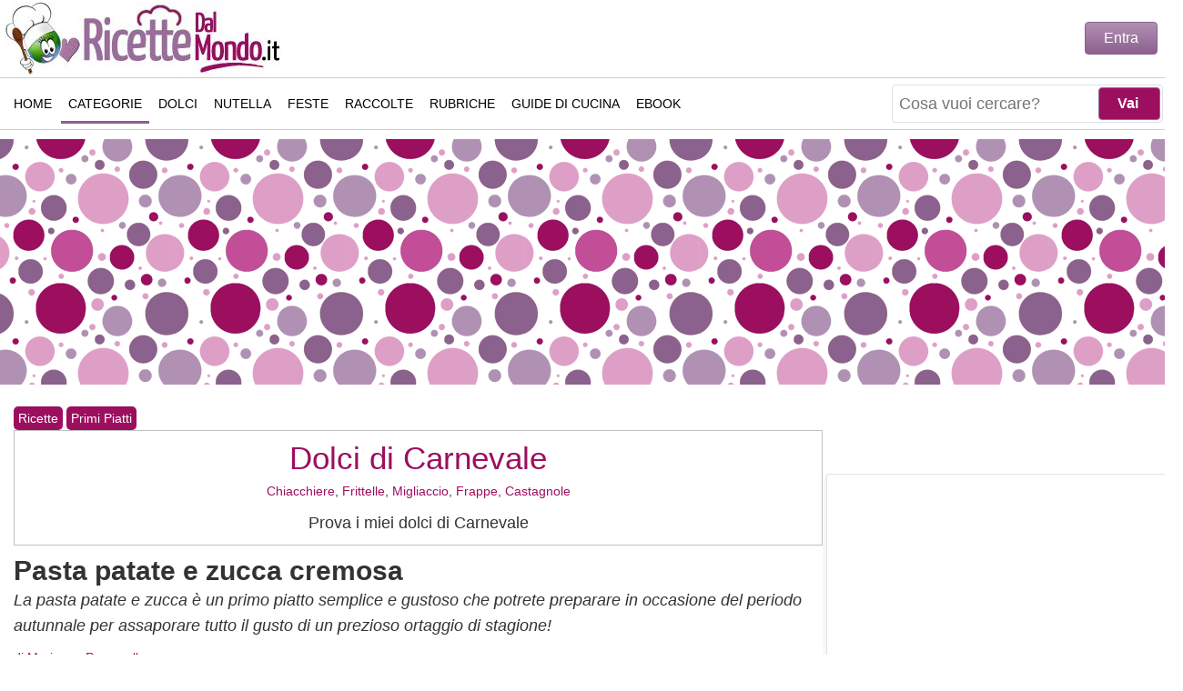

--- FILE ---
content_type: text/html; charset=utf-8
request_url: https://www.ricettedalmondo.it/pasta-patate-e-zucca.html
body_size: 15038
content:
<!DOCTYPE html><html xmlns=http://www.w3.org/1999/xhtml xml:lang=it-it lang=it-it dir=ltr><head><link rel=preload href=/media/com_jchoptimize/cache/js/6d2557774330adb1d68440c79bd24584ae3a2010add8421bd8fe54778aa84f06.js as=script /><link rel=preload href=https://www.ricettedalmondo.it/javascript/blazy.min.js as=script /><link rel=preload href=/media/jui/js/jquery.min.js?da49ecdb30b2380f1b81ab0bba95d91a as=script /><link rel=preload href="/components/com_jcomments/libraries/joomlatune/ajax.js?v=4" as=script /><link rel=preload href="/components/com_jcomments/js/jcomments-v2.3.js?v=12" as=script /><base href=https://www.ricettedalmondo.it/pasta-patate-e-zucca.html /><meta http-equiv=content-type content="text/html; charset=utf-8"/><meta name=keywords content="pasta patate e zucca, pasta e patate, pasta e zucca"/><meta name=rights content="Marianna Pascarella"/><meta name=twitter:card content=summary_large_image /><meta name=twitter:title content="Pasta patate e zucca cremosa"/><meta name=twitter:url content=https://www.ricettedalmondo.it/pasta-patate-e-zucca.html /><meta name=twitter:site content=RicetteDalMondo.it /><meta name=twitter:description content="La pasta patate e zucca è un primo piatto del periodo autunnale che piace a tutta la famiglia. Come fare la pasta e patate arricchita dalla zucca in bianco."/><meta name=twitter:image content=https://www.ricettedalmondo.it/images/foto-ricette/p/30786-pasta-patate-e-zucca.jpg /><meta name=author content="Marianna Pascarella"/><meta property=og:title content="Pasta patate e zucca cremosa"/><meta property=og:url content=https://www.ricettedalmondo.it/pasta-patate-e-zucca.html /><meta property=og:type content=article /><meta property=og:description content="La pasta patate e zucca è un primo piatto del periodo autunnale che piace a tutta la famiglia. Come fare la pasta e patate arricchita dalla zucca in bianco."/><meta property=og:image content=https://www.ricettedalmondo.it/images/foto-ricette/p/30786-pasta-patate-e-zucca.jpg /><meta name=description content="La pasta patate e zucca è un primo piatto del periodo autunnale che piace a tutta la famiglia. Come fare la pasta e patate arricchita dalla zucca in bianco."/><meta name=generator content=RicetteDalMondo.it /><title>Pasta patate e zucca | RicetteDalMondo.it</title><link href=https://www.ricettedalmondo.it/images/foto-ricette/p/30786-pasta-patate-e-zucca.jpg rel=image_src /><link href=https://www.ricettedalmondo.it/pasta-patate-e-zucca.html rel=canonical /><link href=/templates/responsivetemplate/favicon.ico rel="shortcut icon" type=image/vnd.microsoft.icon /> <script type=application/json class="joomla-script-options new">{"csrf.token":"4137474c8a63f504201030bf5ed89d4e","system.paths":{"root":"","base":""},"joomla.jtext":{"JLIB_FORM_FIELD_INVALID":"Campo non valido:&#160"}}</script><link rel=preload href="/components/com_jcomments/tpl/default/style.css?v=3002" as=style onload="this.onload=null;this.rel='stylesheet'"><link rel=preload href=/plugins/content/extravote/assets/extravote.css as=style onload="this.onload=null;this.rel='stylesheet'"><noscript><link rel=stylesheet href="/components/com_jcomments/tpl/default/style.css?v=3002"/><link rel=stylesheet href=/plugins/content/extravote/assets/extravote.css></noscript><meta http-equiv=X-UA-Compatible content="IE=edge"/><meta name=viewport content="width=device-width, initial-scale=1.0, maximum-scale=5.0"/><meta name=theme-color content=#8C608E /><meta name=robots content="index, follow, max-snippet:-1, max-image-preview:large, max-video-preview:-1"><meta property=fb:pages content=48842968154 /><link rel=author href=https://www.instagram.com/ricettedalmondo.it/ title="Marianna Pascarella"/><link rel=search type=application/opensearchdescription+xml title=RicetteDalMondo href=/opensearch.xml /><link rel=alternate type=application/rss+xml title=RicetteDalMondo.it href=/feed/ /><link rel=alternate type=text/xml title="RSS .92" href=/rss/ /><link rel=apple-touch-icon sizes=57x57 href=/images/ico/apple-icon-57x57.png><link rel=apple-touch-icon sizes=60x60 href=/images/ico/apple-icon-60x60.png><link rel=apple-touch-icon sizes=72x72 href=/images/ico/apple-icon-72x72.png><link rel=apple-touch-icon sizes=76x76 href=/images/ico/apple-icon-76x76.png><link rel=apple-touch-icon sizes=114x114 href=/images/ico/apple-icon-114x114.png><link rel=apple-touch-icon sizes=120x120 href=/images/ico/apple-icon-120x120.png><link rel=apple-touch-icon sizes=144x144 href=/images/ico/apple-icon-144x144.png><link rel=apple-touch-icon sizes=152x152 href=/images/ico/apple-icon-152x152.png><link rel=apple-touch-icon sizes=180x180 href=/images/ico/apple-icon-180x180.png><link rel=icon type=image/png sizes=192x192 href=/images/ico/android-icon-192x192.png><link rel=icon type=image/png sizes=32x32 href=/images/ico/favicon-32x32.png><link rel=icon type=image/png sizes=96x96 href=/images/ico/favicon-96x96.png><link rel=icon type=image/png sizes=16x16 href=/images/ico/favicon-16x16.png> <script type=application/ld+json>{"@context":"https://schema.org","@type":"WebSite","url":"https://www.ricettedalmondo.it","name":"RicetteDalMondo","potentialAction":{"@type":"SearchAction","target":"https://www.ricettedalmondo.it/index.php?q={search_term_string}&option=com_finder&view=search","query-input":"required name=search_term_string"}}</script><style id=jch-optimize-critical-css data-id=985cf3a73e7aeb3d75d899cac700ee1dd5b7709230f994a4a8ba5425d435055a>html,body,div,ul,li,nav{margin:0;padding:0}body{margin:0 auto !important;font-family:Arial,Verdana,Tahoma;background:#FFF;font-size:18px;line-height:1.6;color:#333;position:relative;-webkit-text-size-adjust:none;top:0}#wrapper{max-width:1320px !important;background:#FFF;position:relative;margin:auto;z-index:99998 !important}*{-webkit-box-sizing:border-box;-moz-box-sizing:border-box;box-sizing:border-box}a,a:link,a:active,a:visited,a:hover{color:#9C0F5F;text-decoration:none}a,li{border:0;outline:0;margin:0;padding:0}.summary a,#ingredienti a,#preparazione a,#descrizione a,.open-policy-popup a{font-weight:bold}h2.legend{margin-bottom:5px;padding:10px 0px 10px 0px;line-height:35px}h1,h2,h3,h4,.dai-voto,.titolo-feed{line-height:1.2;font-weight:bold;font-size:30px;margin:10px 0 0 0}h3,h4{font-size:24px;padding-top:20px}h2.divider,#sections h2,#ricette-primo-scroll h2{font-size:20px;text-align:left;padding:10px 0px 10px 0px}h2.divider:after,#sections h2:after,#ricette-primo-scroll h2:after,.createdby:after{content:"";display:block;width:100px;height:3px;background-color:#9c0f5f;margin-top:10px}p{margin:0 0 10px 0}img{border:0}textarea{width:100%}[class*="col-"]{float:left;width:100%}#header{height:65px;margin:0 5px;padding:0}.header,#footer{font-size:16px;font-weight:bold;color:#fff;text-align:center;padding:0 50px}a.logo{text-indent:-9999px}#footer{clear:both;position:relative;background:#fff;padding:0}#footer-menu{height:45px;width:100%;margin-bottom:8px;padding:4px}#footer-menu ul{list-style:none;text-align:center;margin:0;padding:5px 2px 5px 5px}#footer-menu ul li{display:inline-block;*display:inline;*zoom:1;width:100%;height:38px;float:left;margin:0px;margin-bottom:5px;margin-right:1%;text-align:center}#footer-menu ul li a{font:normal 14px Arial;font-stretch:condensed;text-decoration:none;height:40px;line-height:40px;border:1px solid #ccc;color:#000;display:block;text-transform:uppercase}#footer-text{color:#000;line-height:14px;font-weight:normal;font-size:11px}#logo{position:absolute;height:60px;z-index:999;margin-top:2px}#logo .logo{background:url(/images/logo/logo-ricettedalmondo.jpg) no-repeat;width:230px;height:60px;display:block;background-size:cover}.c-auto{content-visibility:auto}.c-auto-footer{content-visibility:auto;contain-intrinsic-size:1px 133px}#sections,#ricette-primo-scroll{width:100%}#sections div,#ricette-primo-scroll div{display:inline-block}#sections a,#ricette-primo-scroll a{color:#000 !important}#sections ul,#ricette-primo-scroll ul{list-style:none;border:0;outline:0}#sections li,#ricette-primo-scroll li{position:relative;width:48%;float:left;margin-bottom:20px;border:1px solid #e0e0e0;box-shadow:0 2px 20px rgb(0 0 0 / 7%);border-radius:3px}#sections li h3,#ricette-primo-scroll li h3{font:bold 18px Arial;padding:10px 4px 0px 4px;min-height:55px;overflow:hidden;display:-webkit-box;-webkit-line-clamp:2;-webkit-box-orient:vertical}#sections li.left,#ricette-primo-scroll li left{margin-right:10px}#sections h3,#ricette-primo-scroll h3{font:bold 22px Arial;text-align:center;line-height:1.3em;padding:10px 4px;margin:0;padding-top:5px}#sections .lista-ricette,#ricette-primo-scroll .lista-ricette{width:100%}#right{float:right;padding:0px;margin-top:40px}#right .moduletable,#right-fixed .moduletable{width:100%;float:left;padding-top:0px;margin-bottom:10px;overflow:hidden}#right .moduletable,#right-fixed .moduletable{width:100%;padding:0px 4px 0px 4px}#right .mod-benvenuto{width:100% !important}#right-fixed{padding:0px 4px 0px 4px}.moduletable.adv{width:100% !important;min-height:350px;text-align:center}.moduletable.adv div div{margin:0 auto}.mod_ricettasingola{line-height:1;position:relative;overflow:hidden;min-height:240px;border:1px solid #e0e0e0;box-shadow:0 2px 20px rgb(0 0 0 / 7%);border-radius:3px}.mod_ricettasingola p.mod_ricettasingola_title{position:relative;width:100%;text-align:center;margin:0 0 5px 0;font:bold 22px Arial;left:0;right:0;bottom:0;z-index:2;display:inline-block;background:none;padding:4px}.mod_ricettasingola a{color:#000}.mobile-ricetta-box1,#mobile-ricetta-box2,#ricetta-box1,#ricetta-box2,#ricetta-box4{text-align:center;margin:20px 0 20px 0;height:350px;max-height:350px;overflow:hidden}#user-area{display:none;position:absolute;width:315px;right:8px;top:30px;height:50px;z-index:99999}#user-area .login{width:258px;max-height:46px;margin-top:-6px;text-align:right;float:right}#open-popupLOGIN,.login-button,.btn-primary{color:#FFF;padding:8px 20px;border-radius:4px;border:1px solid #8C608E;background-image:linear-gradient(to bottom,#B191B3,#8C608E);background-repeat:repeat-x;cursor:pointer;font-size:16px}#user-area .modal{display:none;position:fixed;z-index:1;padding-top:100px;left:0;top:0;width:100%;height:100%;overflow:auto;background-color:rgb(0,0,0);background-color:rgba(0,0,0,0.8)}#user-area .modal-content{text-align:left;background-color:#fefefe;margin:auto;padding:10px;width:80%;max-width:300px;border:1px solid rgba(0,0,0,0.3);border-radius:6px;box-shadow:0 3px 7px rgb(0 0 0 / 30%);background-clip:padding-box;outline:none}#user-area .modal-header{padding-bottom:10px;margin-bottom:10px;border-bottom:1px solid #eee}#user-area .close{color:#aaa;float:right;font-size:20px;font-weight:bold;margin-top:-5px}#user-area .input-small,div.login input,div.reset input,div.remind input{height:40px;padding:5px;width:80%;margin-bottom:10px;border:1px solid #eee}#mainnav{position:absolute;top:0;width:100%;height:65px;border-bottom:1px solid #ccc}#nav-bar{width:100%;height:63px;background:#FFF;z-index:999;-webkit-transition:all .5s;transition:all .5s}#nav-bar a span{display:none}#top-search{margin-top:9px;position:absolute;right:95px;text-align:right;z-index:9999;height:45px;display:none}#top-search form{margin-top:2px}#top-search .finder{height:42px;border:1px solid #e2dfe7;border-radius:4px;-moz-border-radius:4px;-webkit-border-radius:4px;padding:2px;background:#FFF}div.finder input.button,#searchForm .button{width:68px;font-size:16px;font-weight:bold;padding:4px 10px 4px 6px;position:absolute;right:3px;height:36px;margin:0;background:#9C0F5F;cursor:pointer;color:#FFF;border-radius:4px;-webkit-border-radius:4px;-moz-border-radius:4px;border:1px solid #996D9A}div.finder input.button:hover,#searchForm .button:hover{background:#996D9A;color:#FFF}button,input,select,textarea{margin:0;vertical-align:baseline;font-size:100%;*vertical-align:middle}a#search-icon{float:right;margin:12px 5px 0 0;width:40px;height:40px;z-index:9999;position:relative;border-radius:4px;-moz-border-radius:4px;-webkit-border-radius:4px;background:url(/images/icon-search.png) no-repeat center center #8C608E}#mod-finder-searchword,#search_searchword{float:left;height:36px;padding:0 0 0 5px;border:none}#mod-finder-searchword{font-size:100%;width:100%}#slide-menu{display:block;float:right;position:relative;z-index:999;background:url([data-uri]) center center no-repeat #8C608E;width:40px;height:40px;margin:12px 5px 0 0;border-radius:4px;-moz-border-radius:4px;-webkit-border-radius:4px}#close-menu{background:url("data:image/svg+xml;utf8,<svg xmlns=http://www.w3.org/2000/svg width=53.7 height=53.7 viewBox='0 0 53.7 53.7'><path opacity=1 fill=white d='M35.6 34.4L28 26.8l7.6-7.6c.2-.2.2-.5 0-.7l-.5-.5c-.2-.2-.5-.2-.7 0l-7.6 7.6-7.5-7.6c-.2-.2-.5-.2-.7 0l-.6.6c-.2.2-.2.5 0 .7l7.6 7.6-7.6 7.5c-.2.2-.2.5 0 .7l.5.5c.2.2.5.2.7 0l7.6-7.6 7.6 7.6c.2.2.5.2.7 0l.5-.5c.2-.2.2-.5 0-.7z'/></svg>") no-repeat;background-size:contain;background-color:#8C608E;position:relative;margin:12px 5px 0 0;width:40px;height:40px;z-index:9999;display:none;border-radius:4px;-moz-border-radius:4px;-webkit-border-radius:4px;float:right}#mytopnav .menu.extra{padding:0;display:none}#mytopnav .social-icons{margin:16px 0 0 12px;position:absolute;display:none}#mytopnav .social-icons a{width:48px !important;padding:0}.topnav{overflow:hidden}.topnav a{float:left;color:#000;text-align:center;padding:15px 8px 15px 8px;text-decoration:none;font:normal 14px Arial,Verdana;font-stretch:condensed;text-transform:uppercase;height:45px}.topnav ul{margin:0;height:auto;width:100%;padding-top:70px}.topnav ul li{display:none !important;list-style-type:none;padding-left:2px}#masthead{max-width:1320px !important;margin:10px auto !important;background:url(/images/masthead_backg.png) !important;height:270px}#masthead .inner{margin:2px auto;text-align:center}.breadcrumbs{font-size:14px}a.pathway{background:#9C0F5F;color:#FFF;padding:2px 5px;display:inline-block;margin-top:4px;border-radius:5px}#centrale{width:auto;margin:10px;padding:0;display:inline-block}#centrale .summary{margin-top:10px}.createdby{font-size:14px}.dati-ricetta-divider{margin:10px 0;border-width:1px;border-color:#CCC;border-bottom-style:solid;clear:both}#descrizione ul,.article ul,#indice ul{padding:10px 0px 20px 40px}.dati-ricetta{margin-top:0px;overflow:hidden;text-align:center;font:normal 16px Arial,Georgia,Verdana !important}.dati-ricetta div{width:33%;float:left}.foto-ricetta{width:100%;height:auto;background:#fff;margin:5px 0 0 0;position:relative}#indice li{height:35px}#indice a{padding:10px 0 10px 0}.readmore{font:bold 20px Arial,Georgia,Verdana}.tprep,.trip,.tcott{font-weight:bold}.tprep:after{content:"Tempo di Preparazione"}.trip:after{content:"Tempo di Riposo"}.tcott:after{content:"Tempo di Cottura"}#social-buttons{height:36px;margin:0 0 10px 0}#social-buttons div{width:105px;float:left;height:36px;margin-right:2px}#social-buttons a{color:#FFF;font-size:14px;padding:8px 10px 10px 35px;text-align:right;display:block}#social-buttons div.share-print{background:#996D9A url(/templates/responsivetemplate/images/pdf.png) no-repeat 0px -2px}#social-buttons div.share-fb{background:url(/images/fb.png) #3b5998 no-repeat 0px 2px}#social-buttons div.share-tw{background:url(/images/tw.png) #55acee no-repeat 5px 2px}#social-buttons div.share-pt{background:url(/images/pt.png) #cb2027 no-repeat 5px 2px}#social-buttons div.share-wa{background-image:url(/images/wa.png);background-color:#34AF23;background-repeat:no-repeat;background-position:0 0}#social-buttons .share-print a{padding:0 10px 0 10px;line-height:18px}.intolleranze{position:absolute;right:15px;top:15px}#ingredienti .ing{margin:0 auto}#ingredienti .ing ul,ul.strumenti{list-style:none}#ingredienti .ing li{padding:2px 15px;margin-bottom:4px;border:1px solid #e0e0e0;box-shadow:0 2px 20px rgb(0 0 0 / 7%);border-radius:3px}#ingredienti ul li,.summary ul li{line-height:30px;letter-spacing:-1px}h3.step:after{content:"";display:block;width:100px;height:3px;background-color:#9c0f5f;margin-top:10px}.item-page textarea{width:100%}#print-box{text-align:center;margin-top:20px}textarea#comments-form-comment{width:100%}#comment-box a,#print-box a{background:#9C0F5F !important;border-radius:10px;-webkit-border-radius:10px;-moz-border-radius:10px;color:#FFF !important;display:inline-block;width:150px;font:normal 20px Arial,Georgia;line-height:normal;text-decoration:none;margin:auto;text-align:center;padding:10px 4px 10px 4px}.extravote{text-align:center;height:120px;padding:5px 5px 0px 5px;clear:both}.extravote-stars{width:250px !important}.extravote-stars.no-lazy,.extravote-star a:hover,.extravote-stars .current-rating.no-lazy{background-image:url(/images/star-mobile.png)}.extravote-stars,.extravote-star a,.extravote-info,.extravote-stars .current-rating{height:50px !important}.b-lazy{transition:opacity 500ms ease-in-out;max-width:100%;opacity:0;-webkit-transition:opacity 500ms ease-in-out;-moz-transition:opacity 500ms ease-in-out;-o-transition:opacity 500ms ease-in-out}@media only screen and (max-width:360px){#social-buttons div{width:40px !important}#social-buttons a{text-indent:-9999px;text-align:unset}#mod-finder-searchword{width:165px !important}}@media only screen and (max-width:480px){#social-buttons a{font-size:11px}#social-buttons div{width:83px}#mod-finder-searchword{width:235px}div.finder input.button{display:none}}@media only screen and (max-width:600px){#mainnav{height:65px !important}#top-search{width:auto}#masthead{display:none}#right,#right-fixed,.col-2{width:100%}.tprep:after{content:"Preparazione"}.trip:after{content:"Riposo"}.tcott:after{content:"Cottura"}#social-buttons div.share-print{display:none}}@media only screen and (max-width:768px){#mainnav{height:85px}}@media only screen and (min-width:600px){#header,#logo{height:85px}#nav-bar{height:83px}#top-search{width:50%}#logo .logo{width:310px;height:80px}#sections li,#ricette-primo-scroll li{min-height:290px}#sections li h3,#ricette-primo-scroll li h3{padding:10px 4px 0px 4px}#right .moduletable,#right-fixed .moduletable{width:33%;float:left}.mod_ricettasingola p.mod_ricettasingola_title{font-size:18px}#social-buttons div.share-wa{background-position:0 0}#footer-menu{overflow:hidden;background:#FFF;padding:0px;border-top:1px solid #ccc;border-bottom:1px solid #ccc}#footer-menu ul{overflow:hidden;height:45px;padding:0}#footer-menu ul li{margin:12px 9px;width:auto;height:20px;float:none}#footer-menu ul li a{display:inline;padding:12px 3px;line-height:24px;height:45px;border:none}}@media only screen and (min-width:768px){#header{border:none}#centrale{width:100%}#user-area{display:block}#mainnav{position:relative;height:58px;border-top:1px solid #ccc}#nav-bar{height:55px;padding:5px;max-width:1320px;-moz-box-shadow:none;-webkit-box-shadow:none;box-shadow:none}#top-search{right:50px;margin:1px 2px}a#search-icon{margin:3px 5px 0 0}.topnav ul{padding-top:0}.topnav ul li{display:inline-block !important}.topnav a:hover,.topnav ul li.active a{border-bottom:3px solid #8C608E}#slide-menu{display:none}#content,.col-1,#video-evo-mobile,#video-evo-desktop{width:70%}#right,#right-fixed,.col-2{width:30%;margin:0}#right .moduletable,#right-fixed .moduletable{width:auto;float:none}#right h2.divider{display:none}#social-buttons div.share-wa{display:none}#sections li,#ricette-primo-scroll li{width:32%;min-height:195px !important;margin-right:5px !important}#footer-text{line-height:20px;font-size:15px}}@media only screen and (min-width:992px){#top-search{right:0;display:block !important;margin-top:0;width:auto}a#search-icon{display:none !important}#centrale{padding:0 5px 0 5px}#sections li,#ricette-primo-scroll li{min-height:220px !important;margin-right:12px !important}#sections li.col-3,#ricette-primo-scroll li.col-3{margin-right:0 !important}}@media only screen and (min-width:1320px){#centrale{margin:0px}#right{padding-left:10px}#right-fixed{padding-left:14px}}</style><link rel=preload href=/media/com_jchoptimize/cache/css/e019345013a1d45a3e78b70dac1a61159ab982e8552370a72c46448e68b84b1f.css as=style media=all onload="this.rel='stylesheet'"/> <script>function onUserInteract(callback){window.addEventListener('load',function(){if(window.pageYOffset!==0){callback();}});const events=['keydown','keyup','keypress','input','auxclick','click','dblclick','mousedown','mouseup','mouseover','mousemove','mouseout','mouseenter','mouseleave','mousewheel','wheel','contextmenu','pointerover','pointerout','pointerenter','pointerleave','pointerdown','pointerup','pointermove','pointercancel','gotpointercapture','lostpointercapture','pointerrawupdate','touchstart','touchmove','touchend','touchcancel'];document.addEventListener('DOMContentLoaded',function(){events.forEach(function(e){window.addEventListener(e,function(){callback();},{once:true,passive:true});});});}</script> <script>let jch_js_loaded=false;const jchOptimizeDynamicScriptLoader={queue:[],loadJs:function(js_obj){let scriptNode=document.createElement('script');if('noModule'in HTMLScriptElement.prototype&&js_obj.nomodule){this.next();return;}
if(!'noModule'in HTMLScriptElement.prototype&&js_obj.module){this.next();return;}
if(js_obj.module){scriptNode.type='module';scriptNode.onload=function(){jchOptimizeDynamicScriptLoader.next();}}
if(js_obj.nomodule){scriptNode.setAttribute('nomodule','');}
if(js_obj.url){scriptNode.src=js_obj.url;}
if(js_obj.content)
{scriptNode.text=js_obj.content;}
document.head.appendChild(scriptNode);},add:function(data){this.queue=data;this.next();},next:function(){if(this.queue.length>=1){this.loadJs(this.queue.shift());}else{return false;}}};onUserInteract(function(){let js_urls=[{"url":"\/media\/com_jchoptimize\/cache\/js\/e6131ec638cefcf7ee2af87a80f7a2ff51d748fabf0a379e9fe2d0600e2838cb.js","module":false,"nomodule":false},{"url":"\/media\/com_jchoptimize\/cache\/js\/e6131ec638cefcf7ee2af87a80f7a2ffce5a373bdc1fc8386847e380cddf4265.js","module":false,"nomodule":false}]
if(!jch_js_loaded){jchOptimizeDynamicScriptLoader.add(js_urls);jch_js_loaded=true;}});</script> </head><body><div id=wrapper> <header id=header class=header><div id=logo> <a class=logo href=/ title="Ricette semplici e veloci di Marianna Pascarella">Ricette semplici e veloci</a> </div></header> <nav id=mainnav class="" role=navigation aria-label=Main><div id=nav-bar class=nav-header> <a href=javascript:void(0); id=slide-menu class="icon slide" style="content-visibility: hidden;" onclick=SlideMenu() title="Apri il menu"><span>Apri il menu</span></a> <a href=javascript:void(0); id=close-menu class="icon close" style="content-visibility: hidden;" onclick=SlideMenu() title="Chiudi il menu"><span>Chiudi il menu</span></a> <a id=search-icon style="content-visibility: hidden;" href=# title=Ricerca><span>Ricerca</span></a> <div id=top-search><form id=mod-finder-searchform action="/index.php?option=com_finder&amp;view=search" method=get role=search target=_top><div class=finder> <input type=text name=q placeholder="Cosa vuoi cercare?" id=mod-finder-searchword class=inputbox size=25 value=""/><input class=button type=submit value=Vai /> <input type=hidden name=option value=com_finder /><input type=hidden name=view value=search /><input type=hidden name=Itemid value=42 /> </div></form></div><div id=mytopnav class=topnav><div class=social-icons> <a href=https://www.facebook.com/ricettedalmondo.it title="Seguimi su Facebook" target=_blank rel="nofollow noopener me"> <img src=/images/social/facebook.png alt="Seguimi su Facebook" width=42 height=42 /> </a> <a href=https://www.instagram.com/ricettedalmondo.it/ title="Seguimi su Instagram" target=_blank rel="nofollow noopener me"> <img src=/images/social/instagram.png alt="Seguimi su Instagram" width=42 height=42 /> </a> <a href=https://www.pinterest.it/ricettedalmondo/ title="Seguimi su Pinterest" target=_blank rel="nofollow noopener me"> <img src=/images/social/pinterest.png alt="Seguimi su Pinterest" width=42 height=42 /> </a> <a href=https://twitter.com/RicetteDalMondo title="Seguimi su Twitter" target=_blank rel="nofollow noopener me"> <img src=/images/social/twitter.png alt="Seguimi su Twitter" width=42 height=42 /> </a> <a href="https://www.youtube.com/subscription_center?add_user=ricettedalmondo" title="Seguimi su Youtube" target=_blank rel="nofollow noopener me"> <img src=/images/social/youtube.png alt="Seguimi su Youtube" width=42 height=42 /> </a> </div><ul class=menu> <li class=item-101><a class=menu-home href=/>Home</a></li><li class="item-253 active parent"><a class=menu-categorie href=/ricette-per-categoria/ title="Ricette per Categoria">Categorie</a></li><li class="item-564 parent"><a class=menu-dolci href=/ricette-dolci-dessert/ title="Ricette di dolci e dessert">Dolci</a></li><li class=item-46><a class=menu-nutella href=/ricette-nutella/ title="Ricette alla Nutella">Nutella</a></li><li class="item-899 parent"><a class=menu-feste href=/ricette-per-feste/ title="Ricette per feste">Feste</a></li><li class="item-259 parent"><a class=menu-varie href=/raccolte-di-ricette/ title="Raccolte di ricette">Raccolte</a></li><li class="item-260 parent"><a class=menu-rubriche href=/rubriche/ title="Rubriche di cucina">Rubriche</a></li><li class=item-156><a class=menu-guide href=/guide-di-cucina/ title="Guide di cucina">Guide di Cucina</a></li><li class="item-997 parent"><a href=/ebook/ title="Ebook collection">eBook</a></li></ul><ul class="menu extra responsive"> <li><a class="" href="https://www.ricettedalmondo.it/index.php?Itemid=499&option=com_contact&view=contact&id=1">Contatti</a></li> <li><a class="" href=https://www.ricettedalmondo.it/marianna-pascarella.html>Chi sono</a></li> </ul> </div> </div> </nav><div id=masthead><div class=inner><div class=custom><div class=gptslot data-adunitid=0>&nbsp;</div></div></div></div><div id=centrale class=centrale style=""><div class=gc> <main id=content class=col-1 role=main><div class=breadcrumbs> <a href=/ricette-per-categoria/ class=pathway>Ricette</a> <span class=arrow> </span> <a href=/ricette-primi-piatti/ class=pathway>Primi Piatti</a> <span class=arrow> </span> <script type=application/ld+json>{"@context":"https://schema.org","@type":"BreadcrumbList","itemListElement":[{"@type":"ListItem","position":"1","name":"Ricette","item":"https://www.ricettedalmondo.it/ricette-per-categoria/"},{"@type":"ListItem","position":"2","name":"Primi Piatti","item":"https://www.ricettedalmondo.it/ricette-primi-piatti/"},{"@type":"ListItem","position":"3","name":"Pasta patate e zucca cremosa","item":"https://www.ricettedalmondo.it/pasta-patate-e-zucca.html"}]}</script> </div><div id=system-message-container> </div> <script type=application/ld+json>{"@context":"https://schema.org/","@type":"WebPage","name":"Pasta patate e zucca cremosa","speakable":{"@type":"SpeakableSpecification","xpath":["/html/head/title","/html/head/meta[@name='description']/@content"]},"url":"https://www.ricettedalmondo.it/pasta-patate-e-zucca.html"}</script> <script type=application/ld+json>{"@context":"http://schema.org/","publisher":{"@type":"Organization","name":"RicetteDalMondo.it","legalName":"Carmine Pascarella","logo":{"@type":"ImageObject","url":"https://www.ricettedalmondo.it/images/logo/logo-ricettedalmondo.jpg","height":80,"width":310}},"author":{"@type":"Person","name":"Marianna Pascarella"},"@type":"Recipe","mainEntityOfPage":"True","name":"Pasta patate e zucca cremosa","image":"https://www.ricettedalmondo.it/images/foto-ricette/p/30786-pasta-patate-e-zucca.jpg","recipeCategory":"Primi Piatti","keywords":"pasta patate e zucca, pasta e patate, pasta e zucca","recipeCuisine":"Italiana","datePublished":"2016-10-20","description":"La pasta patate e zucca è una ricetta gustosa dal sapore autunnale che piace a tutta la famiglia: grandi e piccini. Una sfiziosa variante della classica pasta e patate, un grande classico della nostra cucina tradizionale. Un piatto semplice e sostanzioso che affonda le sue origini nella migliore tradizione della cucina casalinga delle nostre nonne. Solitamente preparata in bianco, non mancano varianti con l’aggiunta del pomodoro, che accennano un po’ di colore e contribuiscono al gusto. La pasta patate e zucca è un’ulteriore contributo alla tradizione, dove si vanno ad abbinare due sapori dolci e semplici, come quello delle patate e della zucca. Un mix perfetto di sapori e di colori che renderanno il vostro piatto unico e speciale. Il risultato sarà un piatto delicato, ma pieno di soddisfazione, che può essere presentato in una versione più asciutta e cremosa, come accade per la pasta e patate alla napoletana o anche in versione brodosa, per chi ama le minestre.
","prepTime":"PT15M","cookTime":"PT30M","recipeYield":["4","4 persone"],"recipeIngredient":["350 gr di ditalini","200 gr di patate","300 gr di zucca","1 cipollotto","q.b. di olio d'oliva","2-3 di pomodorini","1/2 cucchiaino di dado in polvere","q.b. di sale"],"recipeInstructions":[{"@type":"HowToStep","name":"Rosolare le patate","text":"Per preparare la pasta patate e zucca iniziate a rosolare in una pentola dove avrete messo un filo d'olio, il cipollotto tritato finemente. Pelate le patate e tagliatele a cubetti. Aggiungete le patate al cipollotto e fate rosolare anche queste qualche minuto, fin quando non vedrete che iniziano ad ammorbidirsi un po'. Giratele per evitare che si attacchino alla base della pentola.","image":"https://www.ricettedalmondo.it/images/foto-ricette/p/30786-pasta-patate-e-zucca-0.jpg","url":"https://www.ricettedalmondo.it/pasta-patate-e-zucca.html#step1"},{"@type":"HowToStep","name":"Aggiungere la zucca e rosolarla","text":"Tagliate anche la zucca tagliata a cubetti, aggiungetela alle patate, mescolate e fate rosolare tutto qualche minuto.&nbsp;Ricoprite di acqua superando le verdure.","image":"https://www.ricettedalmondo.it/images/foto-ricette/p/30786-pasta-patate-e-zucca-1.jpg","url":"https://www.ricettedalmondo.it/pasta-patate-e-zucca.html#step2"},{"@type":"HowToStep","name":"Cuocere con la pasta","text":"Regolate di sale, aggiungete un pizzico di dado in polvere e 2-3 pomodori aperti e privati dei semi. Portate l'acqua ad ebollizione. Cuocete 10-15 minuti, poi aggiungete la pasta e cuocetela in base ai suoi tempi di cottura. In base ai vostri gusti potrete decidere di far restringere un po' il sughetto o lasciarla più morbida.","image":"https://www.ricettedalmondo.it/images/foto-ricette/p/30786-pasta-patate-e-zucca-2.jpg","url":"https://www.ricettedalmondo.it/pasta-patate-e-zucca.html#step3"},{"@type":"HowToStep","name":"Servire","text":"La vostra pasta patate e zucca è pronta, servitela calda. Potete, sempre a piacere, in base ai vostri gusti, servire con del parmigiano grattugiato.","image":"https://www.ricettedalmondo.it/images/foto-ricette/p/30786-pasta-patate-e-zucca-3.jpg","url":"https://www.ricettedalmondo.it/pasta-patate-e-zucca.html#step4"}],"aggregateRating":{"@type":"AggregateRating","ratingValue":"4.9105263157895","bestRating":"5","reviewCount":"190"}}</script><article><aside><div id=ricetta-box0 class=print-no><div class=moduletable><div class=custom><div class=custom><div style="margin-bottom: 5px; text-align: center; border: 1px solid #c0c0c0; padding: 0px; font-size: 18px;"><h2 style="margin: 10px 0px 5px 0px; font: normal 35px 'Yanone Kaffeesatz',Arial,Georgia;"><a href=/dolci-di-carnevale.html target=_blank title="Dolci di Carnevale">Dolci di Carnevale</a></h2><p style="font-size: 14px;"><a href=/chiacchiere-di-carnevale.html target=_blank title=Chiacchiere>Chiacchiere</a>, <a href=/frittelle-di-carnevale.html target=_blank title="Frittelle di Carnevale">Frittelle</a>, <a href=/migliaccio.html target=_blank title=Migliaccio>Migliaccio</a>, <a href=/frappe.html target=_blank title=Frappe>Frappe</a>, <a href=/castagnole.html target=_blank title=Castagnole>Castagnole</a></p><p>Prova i miei dolci di Carnevale</p></div></div></div></div></div></aside><div class="item-page print-only"><h1 class="title-ricette pf-title"> Pasta patate e zucca cremosa </h1><p class=sottotesto><em>La pasta patate e zucca è un primo piatto semplice e gustoso che potrete preparare in occasione del periodo autunnale per assaporare tutto il gusto di un prezioso ortaggio di stagione!</em></p><div class=createdby> di <span class=pf-author> <a href=https://www.ricettedalmondo.it/marianna-pascarella.html title="Marianna Pascarella">Marianna Pascarella</a> </span> </div><div class='summary print-only'><p>La <strong>pasta patate e zucca</strong> è una ricetta gustosa dal sapore autunnale che piace a tutta la famiglia: grandi e piccini. Una sfiziosa variante della classica <a title="pasta e patate" href=/pasta-e-patate.html target=_blank><strong>pasta e patate</strong></a>, un grande classico della nostra cucina tradizionale. Un <strong>piatto semplice e sostanzioso</strong> che affonda le sue origini nella migliore <strong>tradizione della cucina casalinga</strong> delle nostre nonne. Solitamente preparata <strong>in bianco</strong>, non mancano varianti con l’<strong>aggiunta del pomodoro</strong>, che accennano un po’ di colore e contribuiscono al gusto.</p><aside><div id=ricetta-box1 class=print-no style="width:auto;overflow: hidden;"><div class="moduletable adv"><div class="custom adv"><div class="custom adv"><div class=gptslot data-adunitid=1>&nbsp;</div></div></div></div></div><div id=ricetta-box1 class=print-no style="width:auto;overflow: hidden;max-height: 200px;"><div class=moduletable><div class=custom><div id=video-evo-player class=player_evolution style="width: 100%; max-width: 355px; min-height: 188px; display: flex; justify-content: center; align-items: center;margin: auto;">&nbsp;</div></div></div></div></aside><p>La pasta patate e zucca è un’ulteriore contributo alla tradizione, dove si vanno ad abbinare due <strong>sapori dolci e semplici</strong>, come quello <strong>delle patate e della zucca</strong>. Un mix perfetto di sapori e di colori che renderanno il vostro piatto unico e speciale. Il risultato sarà un piatto delicato, ma pieno di soddisfazione, che può essere presentato in una versione più <strong>asciutta e cremosa</strong>, come accade per la <span style="text-decoration: underline;">pasta e patate alla napoletana</span> o anche in <strong>versione brodosa</strong>, per chi ama le <span style="text-decoration: underline;">minestre</span>.</p></div><div id=indice><h2>📑 Indice</h2><ul> <li><a href=#ingredienti title="Ingredienti della ricetta">Ingredienti</a></li> <li><a href=https://www.ricettedalmondo.it/pasta-patate-e-zucca.html#preparazione title="Procedimento passo passo">Procedimento</a></li> <li><a href=#start-commenti title="Commenti sulla ricetta">Commenti</a></li> <li><a href=#start-altro title="Ricette simili">Altre ricette simili</a></li> </ul> </div><div class=clear-both></div><h2 class="legend legend-prep">👩‍🍳 Come fare la pasta patate e zucca</h2><div style="justify-content: center;align-items: center;" class="foto-ricetta print-only"> <picture><img class="foto-ricetta b-lazy" src="[data-uri]" data-src=images/foto-ricette/p/30786-pasta-patate-e-zucca.jpg width=760 height=506 alt="Pasta patate e zucca cremosa"/></picture><div class=intolleranze> <img class=b-lazy src="[data-uri]" data-src=https://www.ricettedalmondo.it/images/icone/ricetta-senza-latte.png alt="Ricetta senza Latte" title="Ricetta senza Latte" width=60 height=60 /> <img class=b-lazy src="[data-uri]" data-src=https://www.ricettedalmondo.it/images/icone/ricetta-senza-uova.png alt="Ricetta senza Uova" title="Ricetta senza Uova" width=60 height=60 /> </div></div><div class="dati-ricetta print-only"><div> <span class=tprep></span> <br/> 15 minuti </div><div> <span class=trip></span> <br/> - </div><div> <span class=tcott></span> <br/> 30 minuti </div></div><div class=dati-ricetta-divider></div><aside><div id=social-buttons class=print-no><div class=share-print> <a rel=noopener class=sharer-images-pdf href=https://www.printfriendly.com onclick="window.print();return false;" title="Scarica come PDF">Stampa / PDF</a> </div><div class=share-fb><a rel=noopener href="https://www.facebook.com/sharer/sharer.php?u=https://www.ricettedalmondo.it/pasta-patate-e-zucca.html" target=_blank title="Condividi su Facebook">Condividi</a></div><div class=share-tw><a rel=noopener href="http://twitter.com/share?text=Pasta%20patate%20e%20zucca%20cremosa&amp;url=https://www.ricettedalmondo.it/pasta-patate-e-zucca.html" target=_blank title="Twitta su Twitter">Twitta</a></div><div class=share-pt><a rel=noopener href="https://pinterest.com/pin/create/link/?url=https://www.ricettedalmondo.it/pasta-patate-e-zucca.html&media=https://www.ricettedalmondo.it/images/foto-ricette/p/30786-pasta-patate-e-zucca.jpg&description=Pasta%20patate%20e%20zucca%20cremosa" target=_blank title="Pinna la foto">Pinna</a></div><div class=share-wa><a rel=noopener href="whatsapp://send?text=Pasta%20patate%20e%20zucca%20cremosa%20-%20https://www.ricettedalmondo.it/pasta-patate-e-zucca.html" title="Condividi su Whatsapp" target=_blank>Condividi</a></div></div></aside><div id=descrizione class=print-only><p>La pasta patate e zucca è una ricetta molto semplice da preparare, dove gli ingredienti che la compongono si cuociono tutti insieme, dalle patate alla zucca, per completare con la pasta. Sapori che si fondono armoniosamente per dare vita a un piatto unico. Si tratta quindi di un piatto non solo <strong>semplice da preparare</strong>, ma anche particolarmente vantaggioso per chi vuole sfruttare <strong>una sola pentola</strong> per <strong>cucinare tutto insieme</strong>. Per avere un risultato cremoso ed avvolgente, come quelli che si possono ritrovare nei classici piatti di pasta mista napoletani, vi basterà non esagerare con il liquido, ma soprattutto fermare la cottura qualche minuto prima e <strong>lasciare così riposare la pasta</strong> con il suo condimento; in questa fase non solo la consistenza del piatto diventa più "corposa", ma <strong>i sapori si amalgamano meglio</strong>, per un risultato buono da leccarsi i baffi!</p><p>Leggi anche come fare la <a class=readmore title="Pasta con la zucca" href=/pasta-con-la-zucca.html target=_self>Pasta con la zucca</a></p></div><aside><div class=print-no><div class=moduletable><div class=custom><div class=custom><div class=cta style="border: 2px solid #9C0F5F; border-radius: 5px; width: 100%; margin: 10px auto; padding: 10px;"><p style="float: right;"><a href=/ebook/ target=_blank title="Ricette di Carnevale" onclick="ga('send', 'event', 'Ebook','Download','Ebook Page');"><img src=/ebooks/carnevale/carnevale-dolce-salato.jpg alt="eBook Ricette di Carnevale" width=140 height=174 /></a></p><p style="font: bold 30px Arial;">Ebook GRATUITO!</p><p>Crostate alla crema e frutta</p><p>Hai già scaricato il mio ultimo ebook?<br /><span style="font-size: 24px;"><strong>Non aspettare, fallo adesso.<br /></strong></span>Potrai continuare a leggere la ricetta dopo!</p><p style="font-size: 14px; width: 60%; margin: 0 auto; position: relative;"><a href=/ebook/ target=_blank style="padding: 22px 6px; border-radius: 10px; background: #9c0f5f; color: #fff; font-weight: bold; display: block; font-size: 20px; text-align: center;" title="Scarica GRATIS!" onclick="ga('send', 'event', 'eBooks','Download','eBooks Page');">Scarica GRATIS!</a></p></div></div></div></div></div></aside><aside><div class="mobile-ricetta-box1 print-no" style="width:auto;height:350px;overflow: hidden;"><div class=moduletable><div class=custom><div class=custom><div class=gptslot style="width: auto; height: 250px;" data-adunitid=2>&nbsp;</div></div></div></div></div></aside><div id=ingredienti><div id=ingredienti class=print-only><h2 class="legend legend-ingredienti">🛒 Ingredienti per 4 persone</h2><div class=ing><ul> <li>350 gr&nbsp;di <strong>ditalini</strong> (o altra pasta corta) </li> <li>200 gr&nbsp;di <strong>patate</strong> </li> <li>300 gr&nbsp;di <strong>zucca</strong> (al netto degli scarti) </li> <li>1&nbsp;<strong>cipollotto</strong> </li> <li>q.b.&nbsp;di <strong>olio d'oliva</strong> (extravergine) </li> <li>2-3&nbsp;di <strong>pomodorini</strong> </li> <li>1/2 cucchiaino&nbsp;di <strong>dado in polvere</strong> </li> <li>q.b.&nbsp;di <strong>sale</strong> </li> </ul> </div> </div> </div><aside><div class="mobile-ricetta-box1 print-no" style=overflow:hidden;><div class=moduletable><div class=custom><div class=gptslot style="width: auto; height: 250px;" data-adunitid=2>&nbsp;</div></div></div></div></aside><div id=preparazione class=print-only><h2 class="legend legend-prep">🥣 Preparazione</h2><div class=instructions><div class="instruction step"><h3 class=step style="font-size: 22px !important;margin: 10px 0 10px 0;"><a name=step0 style=color:#000;>Rosolare le patate</a></h3>Per preparare la <strong>pasta patate e zucca</strong> iniziate a rosolare in una pentola dove avrete messo un filo d'olio, il cipollotto tritato finemente. Pelate le patate e tagliatele a cubetti. Aggiungete le patate al cipollotto e fate rosolare anche queste qualche minuto, fin quando non vedrete che iniziano ad ammorbidirsi un po'. Giratele per evitare che si attacchino alla base della pentola.<picture><img class="foto-ricetta b-lazy" src="[data-uri]" data-src=images/foto-ricette/p/30786-pasta-patate-e-zucca-0.jpg width=760 height=570 alt="Rosolare le patate"/></picture></div><div class="instruction step"><h3 class=step style="font-size: 22px !important;margin: 10px 0 10px 0;"><a name=step1 style=color:#000;>Aggiungere la zucca e rosolarla</a></h3>Tagliate anche la zucca tagliata a cubetti, aggiungetela alle patate, mescolate e fate rosolare tutto qualche minuto.&nbsp;Ricoprite di acqua superando le verdure.<picture><img class="foto-ricetta b-lazy" src="[data-uri]" data-src=images/foto-ricette/p/30786-pasta-patate-e-zucca-1.jpg width=760 height=570 alt="Aggiungere la zucca e rosolarla"/></picture></div><div class="instruction step"><h3 class=step style="font-size: 22px !important;margin: 10px 0 10px 0;"><a name=step2 style=color:#000;>Cuocere con la pasta</a></h3>Regolate di sale, aggiungete un pizzico di dado in polvere e 2-3 pomodori aperti e privati dei semi. Portate l'acqua ad ebollizione. Cuocete 10-15 minuti, poi aggiungete la pasta e cuocetela in base ai suoi tempi di cottura. In base ai vostri gusti potrete decidere di far restringere un po' il sughetto o lasciarla più morbida.<picture><img class="foto-ricetta b-lazy" src="[data-uri]" data-src=images/foto-ricette/p/30786-pasta-patate-e-zucca-2.jpg width=760 height=570 alt="Cuocere con la pasta"/></picture></div><div class="instruction step"><h3 class=step style="font-size: 22px !important;margin: 10px 0 10px 0;"><a name=step3 style=color:#000;>Servire</a></h3>La vostra pasta patate e zucca è pronta, servitela calda. Potete, sempre a piacere, in base ai vostri gusti, servire con del parmigiano grattugiato.<picture><img class="foto-ricetta b-lazy" src="[data-uri]" data-src=images/foto-ricette/p/30786-pasta-patate-e-zucca-3.jpg width=760 height=1140 alt="Ricetta pasta patate e zucca"/></picture><picture><img class="foto-ricetta b-lazy" src="[data-uri]" data-src=images/foto-ricette/p/30786-pasta-patate-e-zucca-4.jpg width=760 height=1140 alt="Come fare la pasta patate e zucca alla napoletana"/></picture></div></div></div><div id=print-box class=print-no> <a rel=noopener href=http://www.printfriendly.com onclick="window.print();return false;" title="Stampa la ricetta">Stampa / Salva</a> </div><aside><div id=ricetta-box2 class=print-no><div class=moduletable><div class=custom><div class=custom><div class=gptslot style="width: auto; height: 350px;" data-adunitid=3>&nbsp;</div></div></div></div></div></aside><div id=start-commenti></div><div id=afterDisplayContent><div class="size-1 extravote"><div class=dai-voto>Dai un Voto!</div><div class=stars> <span data-src=/templates/responsivetemplate/images/star-mobile.png class="extravote-stars b-lazy"> <span data-src=/templates/responsivetemplate/images/star-mobile.png id=rating_30786_0 class="current-rating b-lazy" style=width:98%;></span> <span class=extravote-star><a href=javascript:void(null) onclick="javascript:JVXVote(30786,1,933,190,'0',1,1,1);" title="1 di 5" class=ev-10-stars>1</a></span> <span class=extravote-star><a href=javascript:void(null) onclick="javascript:JVXVote(30786,2,933,190,'0',1,1,1);" title="2 di 5" class=ev-20-stars>1</a></span> <span class=extravote-star><a href=javascript:void(null) onclick="javascript:JVXVote(30786,3,933,190,'0',1,1,1);" title="3 di 5" class=ev-30-stars>1</a></span> <span class=extravote-star><a href=javascript:void(null) onclick="javascript:JVXVote(30786,4,933,190,'0',1,1,1);" title="4 di 5" class=ev-40-stars>1</a></span> <span class=extravote-star><a href=javascript:void(null) onclick="javascript:JVXVote(30786,5,933,190,'0',1,1,1);" title="5 di 5" class=ev-50-stars>1</a></span></span> <br/> <span class=extravote-info id=extravote_30786_0>Media 4.91 (190 Voti)</span></div></div> <a id=open-jc style="padding: 10px;margin: 24px auto;cursor: pointer;background: #9C0F5F;color: white;border-radius: 5px;display: block;width:195px;text-align: center;" class=legend onclick="return expandComments();">Mostra i Commenti</a> <div id=jc style=display:none;><div id=comments></div><h2>Aggiungi commento</h2><div id=login-commenti> </div> <a id=addcomments href=#addcomments></a> <form id=comments-form name=comments-form action=javascript:void(null);><p> <span> <input id=comments-form-name type=text name=name value="" maxlength=20 size=22 tabindex=1 /> <label for=comments-form-name>Nome (richiesto)</label> </span> </p><p> <span> <input id=comments-form-email type=text name=email value="" size=22 tabindex=2 /> <label for=comments-form-email>E-Mail (richiesta)</label> </span> </p><p> <span> <input id=comments-form-homepage type=text name=homepage value="" size=22 tabindex=3 /> <label for=comments-form-homepage>Sito web</label> </span> </p><p> <span> <textarea id=comments-form-comment name=comment cols=65 rows=8 tabindex=5></textarea> </span> </p><p> <span> <input class=checkbox id=comments-form-subscribe type=checkbox name=subscribe value=1 tabindex=5 checked /> <label for=comments-form-subscribe>Notificami i commenti successivi</label><br /> </span> </p><p> <span> <input class=checkbox id=comments-form-privacy type=checkbox name=privacy value=1 tabindex=5 /> <label for=comments-form-privacy>Ho letto e accetto l'informativa sulla privacy</label><br /> </span> </p><p> <span style="box-sizing: unset;"> <img class=captcha onclick="jcomments.clear('captcha');" id=comments-form-captcha-image src="/index.php?option=com_jcomments&amp;task=captcha&amp;format=raw&amp;ac=36560" width=100 height=60 alt="Codice di sicurezza"/><br /> <span class=captcha onclick="jcomments.clear('captcha');">Aggiorna</span><br /> <input class=captcha id=comments-form-captcha type=text name=captcha_refid value="" size=5 tabindex=6 /><br /> </span> </p><div id=comments-form-buttons><div class=btn id=comments-form-send><div><a href=# tabindex=7 onclick="jcomments.saveComment();return false;" title="Invia (Ctrl+Enter)">Invia</a></div></div><div class=btn id=comments-form-cancel style=display:none;><div><a href=# tabindex=8 onclick="return false;" title=Annulla>Annulla</a></div></div><div style=clear:both;></div></div><div> <input type=hidden name=object_id value=30786 /> <input type=hidden name=object_group value=com_content /> </div></form></div></div><div id=start-altro></div></div></article><div id=sections class="col-1 c-auto"><div class="moduletable mod-correlate"><div id=ricette-correlate><h2 class="legend legend-prep">ASPETTA! Leggi anche queste:</h2><div class=lista-ricette><ul class=row> <li class="left col-1"> <a class="ricetta-foto b-lazy" data-src=https://www.ricettedalmondo.it/images/foto-ricette/thumbs/t/tn_33149-ricetta-timballo-di-pasta-e-patate-al-forno.jpg href=https://www.ricettedalmondo.it/timballo-di-pasta-e-patate-al-forno.html title="Ricetta Timballo di pasta e patate al forno. La ricetta di un vero comfort food!" style=padding-top:66.66%;display:block;background-repeat:no-repeat;background-size:cover;text-indent:-9999px;line-height:0;>Timballo di pasta e patate al forno. La ricetta di un vero comfort food!</a> <h3> <a class=ricetta-title href=https://www.ricettedalmondo.it/timballo-di-pasta-e-patate-al-forno.html title="Ricetta Timballo di pasta e patate al forno. La ricetta di un vero comfort food!">Timballo di pasta e patate al forno. La ricetta di un vero comfort food!</a> </h3></li> <li class="right col-2"> <a class="ricetta-foto b-lazy" data-src=https://www.ricettedalmondo.it/images/foto-ricette/thumbs/p/tn_32845-ricetta-pasta-zucca-e-speck.jpg href=https://www.ricettedalmondo.it/pasta-zucca-e-speck.html title="Ricetta Pasta zucca e speck cremosissima! La ricetta semplice e veloce!" style=padding-top:66.66%;display:block;background-repeat:no-repeat;background-size:cover;text-indent:-9999px;line-height:0;>Pasta zucca e speck cremosissima! La ricetta semplice e veloce!</a> <h3> <a class=ricetta-title href=https://www.ricettedalmondo.it/pasta-zucca-e-speck.html title="Ricetta Pasta zucca e speck cremosissima! La ricetta semplice e veloce!">Pasta zucca e speck cremosissima! La ricetta semplice e veloce!</a> </h3></li> <li class="left col-3"> <a class="ricetta-foto b-lazy" data-src=https://www.ricettedalmondo.it/images/foto-ricette/thumbs/p/tn_32755-ricetta-pasta-patate-e-speck.jpg href=https://www.ricettedalmondo.it/pasta-patate-e-speck.html title="Ricetta Pasta patate e speck. La ricetta semplice, cremosa e gustosa!" style=padding-top:66.66%;display:block;background-repeat:no-repeat;background-size:cover;text-indent:-9999px;line-height:0;>Pasta patate e speck. La ricetta semplice, cremosa e gustosa!</a> <h3> <a class=ricetta-title href=https://www.ricettedalmondo.it/pasta-patate-e-speck.html title="Ricetta Pasta patate e speck. La ricetta semplice, cremosa e gustosa!">Pasta patate e speck. La ricetta semplice, cremosa e gustosa!</a> </h3></li> <li class="right col-1"> <a class="ricetta-foto b-lazy" data-src=https://www.ricettedalmondo.it/images/foto-ricette/thumbs/t/tn_32683-ricetta-tagliatelle-con-zucca-e-porcini.jpg href=https://www.ricettedalmondo.it/tagliatelle-con-zucca-e-porcini.html title="Ricetta Tagliatelle con zucca e porcini, la ricetta tradizionale!" style=padding-top:66.66%;display:block;background-repeat:no-repeat;background-size:cover;text-indent:-9999px;line-height:0;>Tagliatelle con zucca e porcini, la ricetta tradizionale!</a> <h3> <a class=ricetta-title href=https://www.ricettedalmondo.it/tagliatelle-con-zucca-e-porcini.html title="Ricetta Tagliatelle con zucca e porcini, la ricetta tradizionale!">Tagliatelle con zucca e porcini, la ricetta tradizionale!</a> </h3></li> <li class="left col-2"> <a class="ricetta-foto b-lazy" data-src=https://www.ricettedalmondo.it/images/foto-ricette/thumbs/p/tn_32598-ricetta-pasta-al-forno-con-zucca-e-salsiccia.jpg href=https://www.ricettedalmondo.it/pasta-al-forno-con-zucca-e-salsiccia.html title="Ricetta Pasta al forno con zucca e salsiccia" style=padding-top:66.66%;display:block;background-repeat:no-repeat;background-size:cover;text-indent:-9999px;line-height:0;>Pasta al forno con zucca e salsiccia</a> <h3> <a class=ricetta-title href=https://www.ricettedalmondo.it/pasta-al-forno-con-zucca-e-salsiccia.html title="Ricetta Pasta al forno con zucca e salsiccia">Pasta al forno con zucca e salsiccia</a> </h3></li> <li class="right col-3 latest"> <a class="ricetta-foto b-lazy" data-src=https://www.ricettedalmondo.it/images/foto-ricette/thumbs/p/tn_29806-ricetta-pasta-e-patate.jpg href=https://www.ricettedalmondo.it/pasta-e-patate.html title="Ricetta Pasta e patate cremosa. La ricetta napoletana originale!" style=padding-top:66.66%;display:block;background-repeat:no-repeat;background-size:cover;text-indent:-9999px;line-height:0;>Pasta e patate cremosa. La ricetta napoletana originale!</a> <h3> <a class=ricetta-title href=https://www.ricettedalmondo.it/pasta-e-patate.html title="Ricetta Pasta e patate cremosa. La ricetta napoletana originale!">Pasta e patate cremosa. La ricetta napoletana originale!</a> </h3></li> </ul> </div> </div> </div> </div> </main><aside><div id=right class="col-2 c-auto"><h2 class=divider>IN PRIMO PIANO</h2><div class="moduletable mod-benvenuto shadow"><div class="custom mod-benvenuto shadow"><p style="text-align: center; display: inline-block; width: 100%; margin: 10px 0 0 0;"><a title="Seguimi su Facebook" href=https://www.facebook.com/ricettedalmondo.it target=_blank rel="me noopener"><img class=b-lazy src="[data-uri]" alt="Seguimi su Facebook" width=54 height=50 data-src=/images/social/fb2.jpg /></a><a title="Seguimi su Pinterest" href=https://www.pinterest.com/ricettedalmondo/ target=_blank rel="me noopener"><img class=b-lazy src="[data-uri]" alt="Guarda i miei Pin" width=54 height=50 data-src=/images/social/ps2.jpg /></a><a title="Guarda i miei scatti su Instagram" href=https://www.instagram.com/ricettedalmondo.it/ target=_blank rel="me noopener"><img class=b-lazy src="[data-uri]" alt="Guarda i miei scatti su Instagram" width=54 height=50 data-src=/images/social/in2.jpg /></a><a title="Guarda i miei Video" href="https://www.youtube.com/subscription_center?add_user=ricettedalmondo" target=_blank rel="me noopener"><img class=b-lazy src="[data-uri]" alt="Guarda i miei Video" width=54 height=50 data-src=/images/social/yt2.jpg /></a></p></div></div><div class=moduletable><div class=mod_ricettasingola> <a class="ricetta-foto b-lazy" data-src=https://www.ricettedalmondo.it/images/foto-ricette/thumbs/s/tn_29576-ricetta-strozzapreti-con-zucchine-e-vongole.jpg href=https://www.ricettedalmondo.it/strozzapreti-con-zucchine-e-vongole.html title="Ricetta Strozzapreti con Zucchine e Vongole" style=padding-top:66.66%;display:block;background-repeat:no-repeat;background-size:cover;></a> <br/><p class=mod_ricettasingola_title> <a href=https://www.ricettedalmondo.it/strozzapreti-con-zucchine-e-vongole.html title="Strozzapreti con Zucchine e Vongole" class="vr-content title"> <span> <span>Primo Piatto</span> <br/> Strozzapreti con Zucchine e Vongole </span> </a> </p><div style=clear:both;></div></div></div><div class=moduletable><div class=mod_ricettasingola> <a class="ricetta-foto b-lazy" data-src=https://www.ricettedalmondo.it/images/foto-ricette/thumbs/i/tn_28897-ricetta-involtini-di-sogliola-con-crema-al-tonno.jpg href=https://www.ricettedalmondo.it/involtini-di-sogliola-con-crema-al-tonno.html title="Ricetta Involtini di Sogliola con Crema al Tonno" style=padding-top:66.66%;display:block;background-repeat:no-repeat;background-size:cover;></a> <br/><p class=mod_ricettasingola_title> <a href=https://www.ricettedalmondo.it/involtini-di-sogliola-con-crema-al-tonno.html title="Involtini di Sogliola con Crema al Tonno" class="vr-content title"> <span> <span>Secondo Piatto</span> <br/> Involtini di Sogliola con Crema al Tonno </span> </a> </p><div style=clear:both;></div></div></div><div class=moduletable><div class=mod_ricettasingola> <a class="ricetta-foto b-lazy" data-src=https://www.ricettedalmondo.it/images/foto-ricette/thumbs/c/tn_32228-ricetta-cheesecake-al-pistacchio.jpg href=https://www.ricettedalmondo.it/cheesecake-al-pistacchio.html title="Ricetta Cheesecake al pistacchio" style=padding-top:66.66%;display:block;background-repeat:no-repeat;background-size:cover;></a> <br/><p class=mod_ricettasingola_title> <a href=https://www.ricettedalmondo.it/cheesecake-al-pistacchio.html title="Cheesecake al pistacchio" class="vr-content title"> <span> <span>Cheesecake</span> <br/> Cheesecake al pistacchio </span> </a> </p><div style=clear:both;></div></div></div><div class=moduletable><div class=mod_ricettasingola> <a class="ricetta-foto b-lazy" data-src=https://www.ricettedalmondo.it/images/foto-ricette/thumbs/c/tn_30943-ricetta-crostata-baci-perugina.jpg href=https://www.ricettedalmondo.it/crostata-baci-perugina.html title="Ricetta Crostata baci perugina, il dolce super per San Valentino" style=padding-top:66.66%;display:block;background-repeat:no-repeat;background-size:cover;></a> <br/><p class=mod_ricettasingola_title> <a href=https://www.ricettedalmondo.it/crostata-baci-perugina.html title="Crostata baci perugina, il dolce super per San Valentino" class="vr-content title"> <span> <span>Dolce</span> <br/> Crostata baci perugina, il dolce super per San Valentino </span> </a> </p><div style=clear:both;></div></div></div><div class=moduletable><div class=mod_ricettasingola> <a class="ricetta-foto b-lazy" data-src=https://www.ricettedalmondo.it/images/foto-ricette/thumbs/t/tn_32277-ricetta-torta-al-caffe-vegana.jpg href=https://www.ricettedalmondo.it/torta-al-caffe-vegana.html title="Ricetta Torta al caffè vegana" style=padding-top:66.66%;display:block;background-repeat:no-repeat;background-size:cover;></a> <br/><p class=mod_ricettasingola_title> <a href=https://www.ricettedalmondo.it/torta-al-caffe-vegana.html title="Torta al caffè vegana" class="vr-content title"> <span> <span>Dolce Vegano</span> <br/> Torta al caffè vegana </span> </a> </p><div style=clear:both;></div></div></div><div class=moduletable><div class=mod_ricettasingola> <a class="ricetta-foto b-lazy" data-src=https://www.ricettedalmondo.it/images/foto-ricette/thumbs/t/tn_26128-ricetta-torta-margherita.jpg href=https://www.ricettedalmondo.it/torta-margherita.html title="Ricetta Torta margherita: Ricetta della nonna per una torta sofficissima!" style=padding-top:66.66%;display:block;background-repeat:no-repeat;background-size:cover;></a> <br/><p class=mod_ricettasingola_title> <a href=https://www.ricettedalmondo.it/torta-margherita.html title="Torta margherita: Ricetta della nonna per una torta sofficissima!" class="vr-content title"> <span> <span>La torta più semplice</span> <br/> Torta margherita: Ricetta della nonna per una torta sofficissima! </span> </a> </p><div style=clear:both;></div></div></div><div class="moduletable adv"><div class="custom adv"><div class=gptslot style="width: 310px; height: 250px;" data-adunitid=4>&nbsp;</div></div></div><div class=moduletable><div class=mod_ricettasingola> <a class="ricetta-foto b-lazy" data-src=https://www.ricettedalmondo.it/images/foto-ricette/thumbs/n/tn_29302-ricetta-new-york-style-cheesecake.jpg href=https://www.ricettedalmondo.it/new-york-cheesecake.html title="Ricetta New York cheesecake" style=padding-top:66.66%;display:block;background-repeat:no-repeat;background-size:cover;></a> <br/><p class=mod_ricettasingola_title> <a href=https://www.ricettedalmondo.it/new-york-cheesecake.html title="New York cheesecake" class="vr-content title"> <span> <span>Ricetta etnica</span> <br/> New York cheesecake </span> </a> </p><div style=clear:both;></div></div></div></div></aside><aside> </aside> </div><div id=infinite><div class=inner><div class=custom><div class=infinite-item-end style="display: block;width: 100%;overflow: hidden;">&nbsp;</div></div></div></div></div><footer><div id=footer class=c-auto-footer><div id=footer-menu role=navigation><nav aria-label=Footer><div class=moduletable><ul class=menu-nav> <li class=item-589><a href=/marianna-pascarella.html>Chi Sono</a></li><li class=item-499><a href="https://www.ricettedalmondo.it/index.php?Itemid=499&amp;option=com_contact&amp;view=contact&amp;id=1">Contattaci</a></li><li class=item-894><a href=/privacy.html title="Privacy policy">Privacy</a></li><li class=item-895><a href=/cookie-policy.html title="Cookie policy">Cookie Policy</a></li><li class=item-610><a href=/collaborazioni.html>Collaborazioni</a></li></ul></div></nav></div><div id=footer-text> <br/>&copy; Copyright 2006-2026<br/>I contenuti pubblicati su questo sito sono di proprieta' di Marianna e Carmine Pascarella - Tutti i diritti riservati. <br/>RicetteDalMondo.it e' un sito di Carmine Pascarella - P.IVA IT01865000622 / REA BN-308641 </div></div></footer><div id=user-area><div class=login><div class=login-btn> <button id=open-popupLOGIN>Entra</button> </div><div id=login-popup class=modal><div class=modal-content><div class=modal-header> <button id=login-close class=close>×</button> <span class=modal-title>Login / Registrati</span> </div><form action=https://www.ricettedalmondo.it/ricette-primi-piatti/ method=post id=login-form class=form-inline><div class=userdata><div id=form-login-username class=control-group><div class=controls> <input id=modlgn-username type=text name=username class="input-small validate-username required" required=required tabindex=0 size=18 placeholder="Nome utente"/> </div></div><div id=form-login-password class=control-group><div class=controls> <input id=modlgn-passwd type=password name=password class="input-small validate-password required" required=required tabindex=0 size=18 placeholder=Password /> </div></div><div id=form-login-submit class=control-group><div class=controls> <button type=submit tabindex=0 name=Submit class="btn btn-primary login-button">Accedi</button> </div> </div><ul class=unstyled> </ul> <input type=hidden name=option value=com_users /> <input type=hidden name=task value=user.login /> <input type=hidden name=return value="aHR0cHM6Ly93d3cucmljZXR0ZWRhbG1vbmRvLml0L3Bhc3RhLXBhdGF0ZS1lLXp1Y2NhLmh0bWw="/> <input type="hidden" name="4137474c8a63f504201030bf5ed89d4e" value="1" /> </div></form></div></div></div></div></div><div id=PopupFBYT></div><div id=privacy-popup></div> <script src="/components/com_jcomments/js/jcomments-v2.3.js?v=12"></script> <script src="/components/com_jcomments/libraries/joomlatune/ajax.js?v=4"></script> <script src=/media/jui/js/jquery.min.js?da49ecdb30b2380f1b81ab0bba95d91a></script><script src=/media/com_jchoptimize/cache/js/6d2557774330adb1d68440c79bd24584ae3a2010add8421bd8fe54778aa84f06.js></script> <script src=https://www.ricettedalmondo.it/javascript/blazy.min.js></script> </body> </html>

--- FILE ---
content_type: text/css
request_url: https://www.ricettedalmondo.it/components/com_jcomments/tpl/default/style.css?v=3002
body_size: 1164
content:
/*SALVATORE*/
#jc {clear: both;}#jc a:link, #jc a:visited, #jc a:hover {outline: none} #jc .clear {clear: both; height: 1px; overflow: hidden}#jc .busy { display:none; margin: 3px auto; padding: 0; width: 16px; height: 16px; background: url(images/jc_busy.gif) no-repeat; }#jc h4 {color: #555;background-color: inherit;font-weight: bold;text-align: left;border-bottom: 1px solid #D2DADB;padding: 0 0 2px 0;margin-bottom: 10px}#jc p.message {color: #777;background-color: inherit; background-image: none; text-align: center;text-decoration: none;text-transform: none;text-indent: 0;padding: 5px 0 0 0;border-top: 1px solid #D2DADB}#comments {margin: 0;padding: 0;width: 100%;text-align: left;text-decoration: none;text-transform: none;text-indent: 0}#comments a {color: #9C0F5F;background-color: inherit;font-weight: normal;text-decoration: none}#comments a[rel*=external], #comments a[rel*=external]:active, #comments a[rel*=external]:hover, #comments a[rel*=external]:focus {background: url(images/jc_link.gif) no-repeat center right;padding: 0 10px 0 0;margin: 0 2px;display: inline-block}#comments .rss, #comments .refresh, #comments .subscribe {padding: 0 0 0 14px;margin: 0 2px;border: none;display: inline-block}#comments .rss {background: url(images/jc_rss.gif) no-repeat center left !important}#comments .refresh {background: url(images/jc_refresh.gif) no-repeat center left !important}#comments .subscribe {background: url(images/jc_subscribe.gif) no-repeat center left !important}#comments h4 .rss, #comments h4 .refresh {padding: 0 0 0 10px;margin: 0 0 0 5px;display: inline-block}#comments-list-footer {margin: 0 0 10px 20px !important}#comments-form-link .showform {margin: 5px 0 0 22px;padding: 0 0 5px 14px;background: url(images/jc_blog.gif) no-repeat 0 -28px;border: none;font-weight: bold;display: block}#comments .comment-box {margin: 0;padding: 0; color: #999}#comments .comment-avatar {float: left;margin: 0;padding: 0}#comments .avatar-indent {padding-left: 40px}#comments .comment-anchor {color: #777; text-decoration: none; border: none}#comments .comment-author, #comments .author-homepage, #comments .author-email {color: #3c452d;font: bold 1em Verdana, Arial, Sans-Serif;margin: 0;padding: 0}#comments .author-homepage, #comments .author-email {text-decoration: none; border-bottom: 1px dotted #3c452d}#comments .comment-title {color: #b01625;font: bold 1em Verdana, Arial, Sans-Serif;margin: 0;padding: 0}#comments .comment-avatar img {border: 1px solid #c0c0c0 !important; padding:2px;margin-right:4px;background: #fff;}#comments .comment-date {font-size: 10px;color: #999;margin: 0;padding: 0 0 0 12px;background: url(images/jc_date.gif) no-repeat center left}#comments .comment-body {color: #777;margin: 6px 0 0;padding:0 0 2px}#comments .quote, #comments blockquote, #comments .code, #comments code, #comments pre {margin: 5px 0 5px 10px; display: block; clear: both; background-image: none}#comments blockquote, #comments .hidden, #comments code, #comments pre {color: #849B9F;text-align: left;padding: 8px;margin-bottom: 8px}#comments blockquote, #comments .hidden {border: 1px dashed #849B9F}#comments code, #comments pre {border: 1px solid #dedede;overflow: hidden;white-space:normal}#comments .code {background: none; border: none; padding:0}#comments .quote {color: #777}#comments .hidden {clear: both;display: block;margin: 5px 0}#comments .comments-buttons {height: 15px;float: right}#comments .email, #comments .emailactive {font: normal 1em Verdana, Arial, Sans-Serif; text-decoration: none; white-space: normal; margin: 0; padding: 0; line-height: 10px; cursor: pointer; border-bottom: 1px dotted #999}#comments .email {color: #444; background-color: inherit}#comments .emailactive {color: #cc0000; background-color: inherit}#comments .email img, #comments .emailactive img {padding: 0}#comments p {font: normal 1em Verdana, Arial, Sans-Serif;margin: 5px 5px 5px 0;padding: 0; text-decoration: none; text-transform: none; text-indent: 0}#comments .comment-body img {padding: 0; border: 0 none}#comments .comment-body .img {padding: 4px 0 !important; max-width: 500px}#comments .comments-list {margin-left: 20px;height: 1%}#comments .even, #comments .odd {background-color: #FFF;color: #3c452d;margin-left: 0;margin-bottom: 10px;padding: 10px;border: 1px solid #e0e0e0;box-shadow: 0 2px 20px rgb(0 0 0 / 7%);border-radius: 3px;}#comments-list .comments-inline-edit {padding: 5px; margin: 5px 0; color: inherit;background-color: #fff;border: 1px solid #ccc}#comments-form{position:relative;}#comments-form-message {position:absolute;bottom: 10px;left: 80px;}#comments-inline-edit {border: 1px solid #ccc;margin: 5px 0 0 0;background: #fff}#comments-inline-edit #comments-form p, #comments-inline-edit #comments-form #comments-form-buttons,#comments-inline-edit #comments-form-error {font: normal 1em Verdana, Arial, Sans-Serif;margin-left: 5px !important;margin-left: 5px;margin-top: 5px;margin-bottom: 2px;padding: 0}#comments-form img.smile {margin: 0 3px 3px 0;padding: 0;border: none;cursor: pointer;float:none}#comments-form img.captcha {padding: 0;margin: 0 0 3px 0;border: 0px solid #ccc}#comments-form span.captcha {padding: 0 0 0 12px; color: #777; background: url(images/jc_refreshg.gif) no-repeat 0 2px;cursor: pointer; display: inline-block}#comments-form label, #comments-report-form label {color: #777; background-color: inherit; line-height: 1.5em; padding: 0;margin: 0;vertical-align: middle; display: inline;}#comments-form input, #comments-report-form input, #comments-form textarea {color: #444;background-color: #fff;padding: 0 !important;margin: 0;border: 1px solid #ccc}#comments-form input {width: 170px;margin-bottom: 2px;height: 1.5em}#comments-form input.selected, #comments-form textarea.selected {color: #777;background-color: #ffffe0 !important;border: 1px solid #849B9F}#comments-form input.error, #comments-form textarea.error {border: 1px solid #f00;text-decoration:none;text-transform:none;background-color: #ffffe0}#comments-form input.checkbox {width: 16px; line-height: 1.5em; padding: 0; margin: 0; vertical-align: middle; border: none}#comments-form input.captcha {width: 116px; margin: 3px 0 5px 0}#comments-form textarea {max-width: 625px !important;width: 100%;margin:0;resize: none;font-size:16px;} #comments-form-message {padding: 5px 5px 5px 25px;margin-right: 5px;display: block}.comments-form-message-error {background: #FFD86F url(images/jc_error.gif) no-repeat 4px 50%}.comments-form-message-info {background: #DFEEFF url(images/jc_info.gif) no-repeat 4px 50%}#comments-form .counterpanel {height:13px;display:block;overflow:hidden;color: #ccc;padding: 0;margin:0;border:1px solid #ddd;border-top-width:0;max-width: 400px !important;width: 350px;background-color: #eee}#comments-form .btn{float: left; margin-right: 5px; padding: 0 !important;}#comments-form .btn a{text-decoration: none; height: 22px;line-height: 22px;font-size: 12px;font-weight: bold;padding: 10px;border: none;background: #9C0F5F;border-radius: 5px;color: #FFF;}#comments-form .btn a:hover, #comments-form .btn a:focus{text-decoration: none; color: #FFF;background: #9C0F5F;}